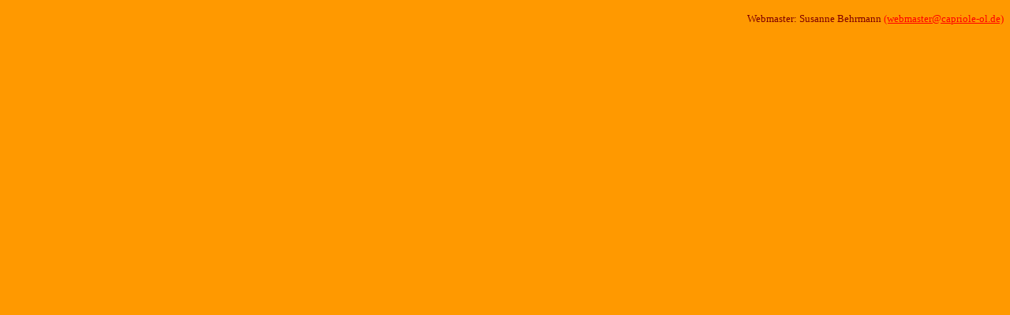

--- FILE ---
content_type: text/html
request_url: http://capriole-ol.de/bottom.html
body_size: 334
content:
<!DOCTYPE HTML PUBLIC "-//W3C//DTD HTML 4.01 Transitional//EN" "http://www.w3.org/TR/html4/loose.dtd">
<html>
<head>
<title>Webmaster</title>
<meta name="author" content="Susanne Behrmann">

</head>
<body text="#800000" bgcolor="#FF9900" link="#FF0000" alink="#FF0000" vlink="#FF0000">
<p align="right"><FONT FACE="@Arial Unicode MS"><small>Webmaster: Susanne Behrmann <a href="mailto:webmaster@capriole-ol.de">(webmaster@capriole-ol.de)</a></font></p>
</body>
</html>